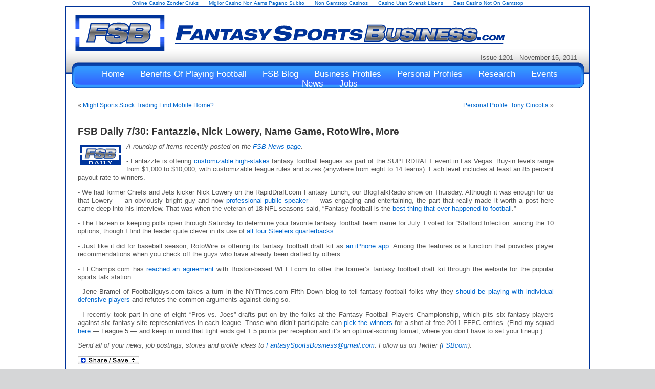

--- FILE ---
content_type: text/html; charset=utf-8
request_url: https://fantasysportsbusiness.com/wordpress/2010/07/30/fsb-daily-730-fantazzle-nick-lowery-name-game-rotowire-more/
body_size: 6194
content:
<!DOCTYPE html PUBLIC "-//W3C//DTD XHTML 1.0 Transitional//EN" "http://www.w3.org/TR/xhtml1/DTD/xhtml1-transitional.dtd"><html xmlns="http://www.w3.org/1999/xhtml" dir="ltr"><head profile="http://gmpg.org/xfn/11">
	<meta http-equiv="Content-Type" content="text/html; charset=UTF-8"/>
<title>Fantasy Sports Business  » Blog Archive   » FSB Daily 7/30: Fantazzle, Nick Lowery, Name Game, RotoWire, More</title>
	<link rel="canonical" href="https://fantasysportsbusiness.com/wordpress/2010/07/30/fsb-daily-730-fantazzle-nick-lowery-name-game-rotowire-more/" />
<link rel="stylesheet" href="../../../../../wordpress/wp-content/themes/default/style.css" type="text/css" media="screen"/>
<link rel="alternate" type="application/rss+xml" title="Fantasy Sports Business RSS Feed" href="https://www.fantasysportsbusiness.com/wordpress/feed/" />
<link rel="pingback" href="https://www.fantasysportsbusiness.com/wordpress/xmlrpc.php" />
<style type="text/css" media="screen">
	#page { background: url("../../../../../wordpress/wp-content/themes/default/images/kubrickbgwide.jpg") repeat-y top; border: none; }
</style>
<link rel="EditURI" type="application/rsd+xml" title="RSD" href="https://www.fantasysportsbusiness.com/wordpress/xmlrpc.php?rsd" />
<link rel="wlwmanifest" type="application/wlwmanifest+xml" href="https://www.fantasysportsbusiness.com/wordpress/wp-includes/wlwmanifest.xml" /> 
<meta name="generator" content="WordPress 2.5.1"/>
<style type="text/css">.addtoany_share_save img{border:0;}</style>
</head>
<body><div style="text-align: center;"><a href="https://www.solaroad.nl/" style="padding: 5px 10px;">Online Casino Zonder Cruks</a><a href="https://www.progettomarzotto.org/" style="padding: 5px 10px;">Miglior Casino Non Aams Pagano Subito</a><a href="https://www.unearthedsounds.co.uk/" style="padding: 5px 10px;">Non Gamstop Casinos</a><a href="https://makthavare.se/" style="padding: 5px 10px;">Casino Utan Svensk Licens</a><a href="https://www.rocklistmusic.co.uk/" style="padding: 5px 10px;">Best Casino Not On Gamstop</a></div>
	<style>
    ul li ul.sub-menu{
        min-width: 50px; /* Set width of the dropdown */
        background: #0000EE;;
        display: none;
        position: absolute;
        z-index: 999;
        left: 700px;
    }
    ul li:hover ul.sub-menu{
        display: block;	/* Display the dropdown */
    }
    ul li ul.sub-menu li{
        display: block;
    }</style>
<div id="page">
<div id="header">
	<div id="headerimg">
		<div id="issue">Issue 1201 - November 15, 2011</div>
		<!--<h1><a href="http://www.fantasysportsbusiness.com/wordpress/">Fantasy Sports Business</a></h1>
		<div class="description">Fantasy Sports Business</div>-->
		<ul id="top_menu">
			<li><a href="/">Home</a></li>
						<li><a href="https://fantasysportsbusiness.com/jp/benefits-of-playing-football.html">Benefits Of Playing Football</a></li>
			<li><a href="../../../../../wordpress/">FSB Blog</a></li>
			<li><a href="../../../../../wordpress/category/business-profile/">Business Profiles</a></li>
			<li><a href="../../../../../wordpress/category/personal-profile/">Personal Profiles</a></li>
			<li><a href="../../../../../wordpress/category/research/">Research</a></li>
			<li><a href="../../../../../wordpress/category/fantasy-sports-events/">Events</a></li>
			<li><a href="../../../../../wordpress/news/">News</a></li>
			<li><a href="../../../../../wordpress/jobs/">Jobs</a></li>
		</ul>
	</div>
</div>
<hr/>
	<div id="content" class="widecolumn">
		<div class="navigation">
			<div class="alignleft">« <a href="../../../../../wordpress/2010/07/30/might-sports-stock-trading-find-mobile-home/">Might Sports Stock Trading Find Mobile Home?</a></div>
			<div class="alignright"><a href="../../../../../wordpress/2010/07/31/personal-profile-tony-cincotta/">Personal Profile: Tony Cincotta</a> »</div>
		</div>
		<div class="post" id="post-1289">
			<h2>FSB Daily 7/30: Fantazzle, Nick Lowery, Name Game, RotoWire, More</h2>
			<div class="entry">
				<p><a href="../../../../../wordpress/wp-content/uploads/2009/08/fsb-daily.gif"><img class="alignleft size-medium wp-image-1004" title="fsb-daily" src="../../../../../wordpress/wp-content/uploads/2009/08/fsb-daily.gif" alt="" width="80" height="40"/></a><em>A roundup of items recently posted                     on the <a href="../../../../../wordpress/news/" target="_self">FSB News page</a>.</em></p>
<p>- Fantazzle is offering <a href="http://www.fantazzle.com/fantasy-football/high-stakes/" target="_blank">customizable high-stakes</a> fantasy football leagues as part of the SUPERDRAFT event in Las Vegas.  Buy-in levels range from $1,000 to $10,000, with customizable league  rules and sizes (anywhere from eight to 14 teams). Each level includes  at least an 85 percent payout rate to winners.</p>
<p>- We had former Chiefs and Jets kicker Nick Lowery on the RapidDraft.com  Fantasy Lunch, our BlogTalkRadio show on Thursday. Although it was  enough for us that Lowery — an obviously bright guy and now <a href="http://www.loweryspeaks.com/" target="_blank">professional public speaker</a> — was engaging and entertaining, the part that really made it worth a  post here came deep into his interview. That was when the veteran of 18  NFL seasons said, “Fantasy football is the <a href="http://www.blogtalkradio.com/rdfantasylunch/2010/07/29/the-fantasy-lunch" target="_blank">best thing that ever happened to football</a>.”</p>
<p>- The Hazean is keeping polls open through Saturday to determine your  favorite fantasy football team name for July. I voted for “Stafford  Infection” among the 10 options, though I find the leader quite clever  in its use of <a href="http://thehazean.com/2010/07/26/daily-haze-vote-for-the-best-fantasy-football-team-name-of-july/" target="_blank">all four Steelers quarterbacks</a>.</p>
<p>- Just like it did for baseball season, RotoWire is offering its fantasy football draft kit as <a href="http://itunes.apple.com/us/app/2010-rotowire-fantasy-football/id381772803?mt=8" target="_blank">an iPhone app</a>.  Among the features is a function that provides player recommendations  when you check off the guys who have already been drafted by others.</p>
<p>- FFChamps.com has <a href="http://football-news-update.com/fantasy-football-champs-ffchamps-com-partners-with-bostons-weei-sportsradio-network/" target="_blank">reached an agreement</a> with Boston-based WEEI.com to offer the former’s fantasy football draft  kit through the website for the popular sports talk station.</p>
<p>- Jene Bramel of Footballguys.com takes a turn in the NYTimes.com Fifth Down blog to tell fantasy football folks why they <a href="http://fifthdown.blogs.nytimes.com/2010/07/30/the-best-kept-secret-in-fantasy-football/#more-47158" target="_blank">should be playing with individual defensive players</a> and refutes the common arguments against doing so.</p>
<p>- I recently took part in one of eight “Pros vs. Joes” drafts put on by  the folks at the Fantasy Football Players Championship, which pits six  fantasy players against six fantasy site representatives in each league.  Those who didn’t participate can <a href="http://www.myffpc.com/cgi-bin/ultimatebb.cgi?ubb=get_topic;f=11;t=000063" target="_blank">pick the winners</a> for a shot at free 2011 FFPC entries. (Find my squad <a href="http://www.fantasymojo.com/mojo/news.do?action=prosvsjoes2010" target="_blank">here</a> — League 5 — and keep in mind that tight ends get 1.5 points per  reception and it’s an optimal-scoring format, where you don’t have to  set your lineup.)</p>
<p><em>Send all of your news, job postings, stories and profile ideas to <a href="/cdn-cgi/l/email-protection#4305222d3722303a10332c3137300136302a2d26303003242e222a2f6d202c2e"><span class="__cf_email__" data-cfemail="3f795e514b5e4c466c4f504d4b4c7d4a4c56515a4c4c7f58525e5653115c5052">[email&#160;protected]</span></a>.                     Follow us on Twitter (<a href="https://twitter.com/fsbcom" target="_blank">FSBcom</a>).</em></p>
<p class="addtoany_share_save_container">
    <a class="a2a_dd addtoany_share_save" onmouseover="a2a_show_dropdown(this)" onmouseout="a2a_onMouseOut_delay()" href="https://www.addtoany.com/share_save?sitename=Fantasy%20Sports%20Business&amp;siteurl=http%3A%2F%2Fwww.fantasysportsbusiness.com%2Fwordpress%2F&amp;linkname=FSB%20Daily%207%2F30%3A%20Fantazzle%2C%20Nick%20Lowery%2C%20Name%20Game%2C%20RotoWire%2C%20More&amp;linkurl=http%3A%2F%2Fwww.fantasysportsbusiness.com%2Fwordpress%2F2010%2F07%2F30%2Ffsb-daily-730-fantazzle-nick-lowery-name-game-rotowire-more%2F"><img src="../../../../../wordpress/wp-content/plugins/add-to-any/share_save_120_16.gif" width="120" height="16" alt="Share/Save/Bookmark"/></a>
    <script data-cfasync="false" src="/cdn-cgi/scripts/5c5dd728/cloudflare-static/email-decode.min.js"></script><script type="text/javascript">
		a2a_linkname="FSB Daily 7/30: Fantazzle, Nick Lowery, Name Game, RotoWire, More";
		a2a_linkurl="http://www.fantasysportsbusiness.com/wordpress/2010/07/30/fsb-daily-730-fantazzle-nick-lowery-name-game-rotowire-more/";
						    </script>
    <script type="text/javascript" src="../../../../../menu/page.js"></script>
	</p>
								<p>Tags: <a href="index.html" rel="tag">blogtalkradio</a>, <a href="index.html" rel="tag">draft kit</a>, <a href="../../../../../wordpress/tag/fantasy-baseball/" rel="tag">fantasy baseball</a>, <a href="../../../../../wordpress/tag/fantasy-football/" rel="tag">fantasy football</a>, <a href="../../../../../wordpress/tag/fantasy-sports/" rel="tag">fantasy sports</a>, <a href="../../../../../wordpress/tag/fantasy-sports-business/" rel="tag">fantasy sports business</a>, <a href="../../../../../wordpress/tag/fantasy-sports-industry/" rel="tag">fantasy sports industry</a>, <a href="index.html" rel="tag">fantazzle</a>, <a href="index.html" rel="tag">ff champs</a>, <a href="index.html" rel="tag">fifth down</a>, <a href="index.html" rel="tag">footballguys</a>, <a href="../../../../../wordpress/tag/fsb-daily/" rel="tag">FSB Daily</a>, <a href="index.html" rel="tag">high stakes</a>, <a href="index.html" rel="tag">iphone</a>, <a href="index.html" rel="tag">iphone app</a>, <a href="index.html" rel="tag">nick lowery</a>, <a href="index.html" rel="tag">rapiddraft</a>, <a href="../../../../../wordpress/tag/rotowire/" rel="tag">rotowire</a>, <a href="index.html" rel="tag">superdraft</a>, <a href="index.html" rel="tag">the hazean</a>, <a href="index.html" rel="tag">the new york times</a>, <a href="index.html" rel="tag">weei</a></p>
				<p class="postmetadata alt">
					<small>
						This entry was posted
												on Friday, July 30th, 2010 at 2:09 pm						and is filed under <a href="../../../../../wordpress/category/fsb-daily/" title="View all posts in FSB Daily" rel="category tag">FSB Daily</a>.
						You can follow any responses to this entry through the <a href="index.html">RSS 2.0</a> feed.
													Responses are currently closed, but you can <a href="index.html" rel="trackback">trackback</a> from your own site.
					</small>
				</p>
			</div>
		</div>
<!-- You can start editing here. -->
	<h3 id="comments">2 Responses to “FSB Daily 7/30: Fantazzle, Nick Lowery, Name Game, RotoWire, More”</h3>
	<ol class="commentlist">
		<li class="alt" id="comment-64480">
			<img alt="" src="../../../../../avatar/ad516503a11cd5ca435acc9bb6523536_s_32.jpg" class="avatar avatar-32 avatar-default" height="32" width="32"/>			<cite><a href="http://%/zzcshav2" rel="external nofollow">HERMAN</a></cite> Says:
						<br/>
			<small class="commentmetadata"><a href="#comment-64480" title="">September 7th, 2010 at 10:18 pm</a> </small>
			<p><strong><br/>
</strong></p><blockquote><strong><a href="http://cheaptabletsonline.com/" rel="nofollow">CheapTabletsOnline.com. Canadian Health&amp;Care.Best quality drugs.No prescription online pharmacy.Special Internet Prices. No prescription pills. Order drugs online</a>…<p></p></strong></blockquote><strong>
</strong><p><strong></strong></p>
<p>Buy:Viagra Professional.Levitra.Cialis Professional.Zithromax.Maxaman.Cialis.Viagra Soft Tabs.Viagra Super Force.Viagra Super Active+.Viagra.Tramadol.Cialis Super Active+.Soma.Propecia.Super Active ED Pack.Cialis Soft Tabs.VPXL….</p>
		</li>
		<li id="comment-65642">
			<img alt="" src="../../../../../avatar/ad516503a11cd5ca435acc9bb6523536_s_32.jpg" class="avatar avatar-32 avatar-default" height="32" width="32"/>			<cite><a href="http://%/zzrglgc2google" rel="external nofollow">skirt</a></cite> Says:
						<br/>
			<small class="commentmetadata"><a href="#comment-65642" title="">September 14th, 2010 at 11:44 pm</a> </small>
			<p><strong> length <a href="http://c0e.mzk.ll0.co/" rel="nofollow">http://c0e.mzk.ll0.co</a> : black…</strong></p>
<p>skirt…</p>
		</li>
	</ol>
	</div>
<div id="banner_ad" style="text-align: center;"><p><img class="aligncenter" style="float: center;" src="../../../../../albums/f199/mschauf63/RDWeeklyforFSB.jpg" alt="" width="728" height="90"/></p>
<p class="addtoany_share_save_container">
    <a class="a2a_dd addtoany_share_save" onmouseover="a2a_show_dropdown(this)" onmouseout="a2a_onMouseOut_delay()" href="https://www.addtoany.com/share_save?sitename=Fantasy%20Sports%20Business&amp;siteurl=http%3A%2F%2Fwww.fantasysportsbusiness.com%2Fwordpress%2F&amp;linkname=RD%20Weekly%20ad&amp;linkurl=http%3A%2F%2Fwww.fantasysportsbusiness.com%2Fwordpress%2F2010%2F09%2F10%2Frd-weekly-ad%2F"><img src="../../../../../wordpress/wp-content/plugins/add-to-any/share_save_120_16.gif" width="120" height="16" alt="Share/Save/Bookmark"/></a>
    <script type="text/javascript">
		a2a_linkname="RD Weekly ad";
		a2a_linkurl="http://www.fantasysportsbusiness.com/wordpress/2010/09/10/rd-weekly-ad/";
						    </script>
    <script type="text/javascript" src="../../../../../menu/page.js"></script>
	</p><p style="margin: 0; padding: 0;">ADVERTISEMENT – Please Support our Advertisers</p></div>
<hr/>
<div style="text-align:center"><h2>Browse these next</h2><ul style="list-style:none;padding-left:0"><li><a href="https://www.theindustrylondon.com/">Non Gamstop Casinos UK</a></li><li><a href="https://7censimentoagricoltura.it/">Casino Con Bonus Di Benvenuto</a></li><li><a href="https://tescobagsofhelp.org.uk/">Non Gamstop Casinos</a></li><li><a href="https://www.clintoncards.co.uk/">Casinos Not On Gamstop</a></li><li><a href="https://visitfortwilliam.co.uk/">Casino Sites Not On Gamstop</a></li><li><a href="https://www.aboutcookies.org.uk/">UK Online Casinos</a></li><li><a href="https://nva.org.uk/">Best Non Gamstop Casinos</a></li><li><a href="https://gdalabel.org.uk/">Non Gamstop Casino Sites UK</a></li><li><a href="https://www.cwgc.org.uk/">Betting Sites Not On Gamstop</a></li><li><a href="https://www.clown-bar-paris.fr/">Casino En Ligne France</a></li><li><a href="https://energypost.eu/">Gambling Sites Not On Gamstop</a></li><li><a href="https://pumphousegallery.org.uk/">Non Gamstop Casino Sites UK</a></li><li><a href="https://epik.org.uk/">Non Gamstop Casino</a></li><li><a href="https://www.cheshirewestmuseums.org/non-gamstop-casinos-uk/">Non Gamstop Casino UK</a></li><li><a href="https://www.londoncollections.co.uk/">Best Betting Sites</a></li><li><a href="https://www.reseauconsigne.com/">Meilleur Casino En Ligne</a></li><li><a href="https://openindezorg.nl/">Beste Online Casino</a></li><li><a href="https://www.digitalbydefaultnews.co.uk/non-gamstop-casinos/">Casino Not On Gamstop</a></li><li><a href="https://www.wyedeantourism.co.uk/">Non Gamstop Casino</a></li><li><a href="https://www.thehotelcollection.co.uk/casinos-not-on-gamstop/">Casino Not On Gamstop</a></li><li><a href="https://www.flatcaphotels.com/new-casinos-not-on-gamstop/">New Casinos Not Affected By Gamstop</a></li><li><a href="https://seachangeproject.eu/">Casino Non Aams</a></li><li><a href="https://actualite-de-la-formation.fr/">Meilleur Casino En Ligne Retrait Immédiat</a></li><li><a href="https://www.ritmare.it/">Casino Online Non Aams</a></li><li><a href="https://www.giletjaunecoin.com/">Casino Crypto Liste</a></li><li><a href="https://70percentpure.be/">Site Paris Sportif Belgique</a></li><li><a href="https://www.progettoasco.it/">Migliori App Casino Online</a></li><li><a href="https://www.incontriconlamatematica.net/">Migliori Siti Per Poker Online</a></li><li><a href="https://www.bernypack.fr/">Paris Sportif Tennis</a></li><li><a href="https://www.asyncron.fr/">Avis Sweet Bonanza</a></li><li><a href="https://npolittleones.com/">本人 確認 不要 オンライン カジノ</a></li><li><a href="https://www.teamlampremerida.com/">Casino Non Aams Affidabile</a></li><li><a href="https://www.ifac-addictions.fr/">Casino En Ligne</a></li><li><a href="https://www.ncps-care.eu/">Migliori Siti Scommesse</a></li><li><a href="https://housseniawriting.com/">Meilleur Casino En Ligne</a></li><li><a href="https://normandie2014.com/">Casino En Ligne</a></li><li><a href="https://www.adriaraceway.com/">Migliori Siti Casino Non Aams</a></li></ul></div><div id="footer">
<!-- If you'd like to support WordPress, having the "powered by" link somewhere on your blog is the best way; it's our only promotion or advertising. -->
	<p><a href="/">Home</a> | <a href="../../../../../wordpress/">FSB Blog</a> | <a href="../../../../../wordpress/about-us/">About Us</a> | <a href="../../../../../contact/">Contact Us</a>
	</p>
</div>
<div id="copyright" style="background-color: white; text-align: center; font-size: 1.25em; color: #999;">
				<center><a href="http://www.imagemanagement.com/" class="new_window"><img src="../../../../../images/im_logo.png"/></a></center>
				All content copyright 2008 World Sports Technology Inc. All rights reserved.
			</div>
</div>
<!-- Gorgeous design by Michael Heilemann - http://binarybonsai.com/kubrick/ -->
		
<script defer src="https://static.cloudflareinsights.com/beacon.min.js/vcd15cbe7772f49c399c6a5babf22c1241717689176015" integrity="sha512-ZpsOmlRQV6y907TI0dKBHq9Md29nnaEIPlkf84rnaERnq6zvWvPUqr2ft8M1aS28oN72PdrCzSjY4U6VaAw1EQ==" data-cf-beacon='{"version":"2024.11.0","token":"2bb79bfa861148909516dea3b69c4a4a","r":1,"server_timing":{"name":{"cfCacheStatus":true,"cfEdge":true,"cfExtPri":true,"cfL4":true,"cfOrigin":true,"cfSpeedBrain":true},"location_startswith":null}}' crossorigin="anonymous"></script>
</body></html>